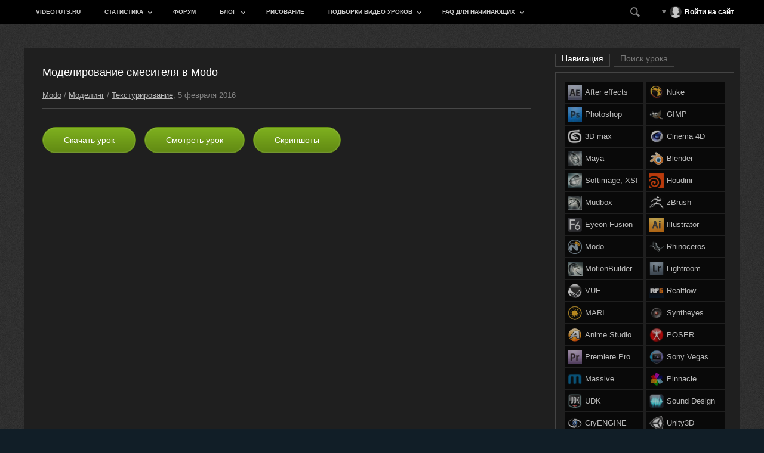

--- FILE ---
content_type: text/html; charset=utf-8
request_url: https://videotuts.ru/4461-modelirovanie-smesitelya-v-modo.html
body_size: 11638
content:
<!DOCTYPE html>
<html xmlns="http://www.w3.org/1999/xhtml">
<head>
	<meta http-equiv="X-UA-Compatible" content="IE=edge" />
	<meta charset="utf-8">
<title>Моделирование смесителя в Modo</title>
<meta name="description" content="В этом уроке мы будем моделировать и текстурировать смеситель с раковиной в Modo.- В этом уроке мы будем моделировать и текстурировать смеситель с раковиной в Modo.   Источник: Peter Stammba">
<meta name="keywords" content="раковиной, уроке, текстурировать, смеситель, будем, моделировать, минуты, Продолжительность, Размер, Английский, Peter, Источник, Stammbach, Качество, высокое">
<meta name="generator" content="DataLife Engine (http://dle-news.ru)">
<meta property="og:site_name" content="Видео Уроки по дизайну, 3D графика">
<meta property="og:type" content="article">
<meta property="og:title" content="Моделирование смесителя в Modo">
<meta property="og:url" content="https://videotuts.ru/4461-modelirovanie-smesitelya-v-modo.html">
<meta property="og:image" content="http://videotuts.ru/uploads/posts/2015-12/1450719325_modelirovanie-smesitelya-v-modo-1.jpg">
<meta property="og:description" content="- В этом уроке мы будем моделировать и текстурировать смеситель с раковиной в Modo.Источник: Peter StammbachКачество: HD (высокое)Язык: АнглийскийПродолжительность: 24 минутыРазмер: 151 мб В этом уроке мы будем моделировать и текстурировать смеситель с раковиной в Modo. Luxology modo - Modeling">
<link rel="search" type="application/opensearchdescription+xml" href="https://videotuts.ru/index.php?do=opensearch" title="Видео Уроки по дизайну, 3D графика">
<link rel="canonical" href="https://videotuts.ru/4461-modelirovanie-smesitelya-v-modo.html">

<script src="/engine/classes/min/index.php?g=general3&amp;v=7cf3e"></script>
<script src="/engine/classes/min/index.php?f=engine/classes/js/jqueryui3.js,engine/classes/js/dle_js.js,engine/classes/highslide/highslide.js,engine/classes/masha/masha.js&amp;v=7cf3e" defer></script>
	<link rel="shortcut icon" href="/templates/VT-black/images/vt.gif" />
	<link rel="stylesheet" href="/templates/videotuts/css/style.css" type="text/css" />
	<script type="text/javascript" src="/templates/videotuts/js/jquery.ttabs.js"></script>
	<script type="text/javascript" src="/templates/videotuts/js/active.js"></script>
	<meta name="viewport" content="width=device-width, initial-scale=1.0" />
    <!-- Yandex.RTB -->
<script>window.yaContextCb=window.yaContextCb||[]</script>
<script src="https://yandex.ru/ads/system/context.js" async></script>
</head>
<body>
<script>
<!--
var dle_root       = '/';
var dle_admin      = '';
var dle_login_hash = 'b9278782f8b55c28b5e5f2e3156e3318fa24ac3f';
var dle_group      = 5;
var dle_skin       = 'videotuts';
var dle_wysiwyg    = '-1';
var quick_wysiwyg  = '2';
var dle_min_search = '2';
var dle_act_lang   = ["Да", "Нет", "Ввод", "Отмена", "Сохранить", "Удалить", "Загрузка. Пожалуйста, подождите..."];
var menu_short     = 'Быстрое редактирование';
var menu_full      = 'Полное редактирование';
var menu_profile   = 'Просмотр профиля';
var menu_send      = 'Отправить сообщение';
var menu_uedit     = 'Админцентр';
var dle_info       = 'Информация';
var dle_confirm    = 'Подтверждение';
var dle_prompt     = 'Ввод информации';
var dle_req_field  = 'Заполните все необходимые поля';
var dle_del_agree  = 'Вы действительно хотите удалить? Данное действие невозможно будет отменить';
var dle_spam_agree = 'Вы действительно хотите отметить пользователя как спамера? Это приведёт к удалению всех его комментариев';
var dle_c_title    = 'Отправка жалобы';
var dle_complaint  = 'Укажите текст Вашей жалобы для администрации:';
var dle_mail       = 'Ваш e-mail:';
var dle_big_text   = 'Выделен слишком большой участок текста.';
var dle_orfo_title = 'Укажите комментарий для администрации к найденной ошибке на странице:';
var dle_p_send     = 'Отправить';
var dle_p_send_ok  = 'Уведомление успешно отправлено';
var dle_save_ok    = 'Изменения успешно сохранены. Обновить страницу?';
var dle_reply_title= 'Ответ на комментарий';
var dle_tree_comm  = '0';
var dle_del_news   = 'Удалить статью';
var dle_sub_agree  = 'Вы действительно хотите подписаться на комментарии к данной публикации?';
var dle_captcha_type  = '1';
var DLEPlayerLang     = {prev: 'Предыдущий',next: 'Следующий',play: 'Воспроизвести',pause: 'Пауза',mute: 'Выключить звук', unmute: 'Включить звук', settings: 'Настройки', enterFullscreen: 'На полный экран', exitFullscreen: 'Выключить полноэкранный режим', speed: 'Скорость', normal: 'Обычная', quality: 'Качество', pip: 'Режим PiP'};
var allow_dle_delete_news   = false;

jQuery(function($){

hs.graphicsDir = '/engine/classes/highslide/graphics/';
hs.wrapperClassName = 'rounded-white';
hs.outlineType = 'rounded-white';
hs.numberOfImagesToPreload = 0;
hs.captionEval = 'this.thumb.alt';
hs.showCredits = false;
hs.align = 'center';
hs.transitions = ['expand', 'crossfade'];
hs.dimmingOpacity = 0.60;
hs.lang = { loadingText : 'Загрузка...', playTitle : 'Просмотр слайдшоу (пробел)', pauseTitle:'Пауза', previousTitle : 'Предыдущее изображение', nextTitle :'Следующее изображение',moveTitle :'Переместить', closeTitle :'Закрыть (Esc)',fullExpandTitle:'Развернуть до полного размера',restoreTitle:'Кликните для закрытия картинки, нажмите и удерживайте для перемещения',focusTitle:'Сфокусировать',loadingTitle:'Нажмите для отмены'
};
hs.slideshowGroup='fullnews'; hs.addSlideshow({slideshowGroup: 'fullnews', interval: 4000, repeat: false, useControls: true, fixedControls: 'fit', overlayOptions: { opacity: .75, position: 'bottom center', hideOnMouseOut: true } });

});
//-->
</script>
<!-- Yandex.RTB R-A-1344899-2 -->
<script>
window.yaContextCb.push(()=>{
	Ya.Context.AdvManager.render({
		"blockId": "R-A-1344899-2",
		"type": "rewarded",
		"platform": "touch"
	})
})
</script>
<div class="head-line">
	<div class="mob-menu iconf-menu"></div>
	<ul class="top-menu">
		<li> 
			<a href="/index.php" class="top-menu-link">videotuts.ru</a> 
		</li>
		<li>
			<a href="/statistics.html" class="top-menu-link">Статистика</a>
			<ul>
				<li><a href="/?do=lastcomments">Последнии коментарии</a></li>
			</ul>
		</li>
		<li>
			<a href="http://forums.videotuts.ru/" class="top-menu-link">Форум</a>
		</li>
		<li>
			<a href="/vt-blog" class="top-menu-link">Блог</a>
			<ul>
				<li><a href="/vt-blog/videotutorials-videotuts/">Наши видео уроки</a></li>
				<li><a href="/vt-blog/interesting-articles/">Интересные статьи</a></li>
				<li><a href="/vt-blog/video-reels/">Video Reels</a></li>
				<li><a href="/vt-blog/cgvideo/">CG video</a></li>
				<li><a href="/vt-blog/flash-browser-video/">Живое видео</a></li>
			</ul>
		</li>
		<li>
			<a href="/drawing-tutorials/" class="top-menu-link">Рисование</a>
		</li>
		<li>
			<a href="/all-tutorials-here/" class="top-menu-link">Подборки видео уроков</a>
			<ul>
				<li><a href="/1886-podborka-video-urokov-dozhd.html">Дождь, капли дождя</a></li>
				<li><a href="/3087-cifrovoe-risovanie-v-programme-fotoshop-photoshop.html">Цифровое рисование в PS</a></li>
				<li><a href="/2630-transforming-robot-production-pipeline.html">Трансформация роботов</a></li>
				<li><a href="/4080-podborka-videourokov-risovanie-modelirovanie-i-animaciya-robotov.html">Рисование и моделинг роботов</a></li>
				<li><a href="/4482-ot-modelirovaniya-do-animacii-lego-figury-betmena-v-maya.html">Лего Бэтмен в Maya</a></li>
			</ul>
		</li>
		<li>
			<a href="/faq/index.html" class="top-menu-link">FAQ для начинающих</a>
			<ul>
				<li><a href="/faq/aftereffects.html">After Effects</a></li>
				<li><a href="/faq/photoshop.html">Photoshop</a></li>
				<li><a href="/faq/3dmax.html">3D Max</a></li>
				<li><a href="/faq/maya.html">Maya</a></li>
				<li><a href="/faq/cinema4d.html">Cinema 4D</a></li>
				<li><a href="/faq/zbrush.html">Zbrush</a></li>
				<li><a href="/faq/blender.html">Blender</a></li>
				<li><a href="/faq/realflow.html">Realflow</a></li>
				<li><a href="/faq/syntheyes.html">Syntheyes</a></li>				
			</ul>
		</li>
		<li class="head-right"><div class="open-search iconf-search"></div><div class="open-login">

<div class="login-block">
	<div class="login-block-top">
		<i class="iconf-down-dir-1"></i>
		<div class="login-block-image"><img src="/templates/videotuts/dleimages/noavatar.png" alt="" /></div>
		<div class="login-block-name">
			Войти на сайт
		</div>
	</div>
	<div class="login-block-hidden" style="width: 250px;">
		<form method="post" action="">
			<div class="login-line">
				<div class="login-line-title">логин:</div>
				<input name="login_name" type="text" class="login-input-text" title="Ваше имя на сайте" />
			</div>
			<div class="login-line">
				<div class="login-line-title">пароль:</div>
				<input name="login_password" type="password" class="login-input-text" title="Ваш пароль" />
			</div>
			<div style="clear: both;"></div>
			<input onclick="submit();" type="submit" class="enter" value="LOGIN" /><input name="login" type="hidden" id="login" value="submit" />
			<div class="reg-link">
				<a href="https://videotuts.ru/index.php?do=lostpassword" title="регистрация на сайте">Забыл пароль?</a>
				<a href="https://videotuts.ru/index.php?do=register" title="регистрация на сайте">Регистрация</a>			
			</div>
			<div class="login-soc">
				<a href="https://oauth.vk.com/authorize?client_id=7482041&amp;redirect_uri=https%3A%2F%2Fvideotuts.ru%2Findex.php%3Fdo%3Dauth-social%26provider%3Dvk&amp;scope=offline%2Cemail&amp;state=95ed3e1436abbb8ae4c4e71aeeadf12c&amp;response_type=code&amp;v=5.90" class="login-soc1" target="_blank"><i class="iconf-vk"></i></a>
				<a href="" class="login-soc2" target="_blank"><i class="iconf-facebook-4"></i></a>
				<a href="" class="login-soc3" target="_blank"><i class="iconf-odnoklassniki"></i></a>
				<a href="" class="login-soc4" target="_blank"><i class="iconf-at" style="font-size: 14px;"></i></a>
				<a href="" class="login-soc5" target="_blank"><i class="iconf-yandex"></i></a>
				<div style="clear: both;"></div>
			</div>
		</form>
	</div>
</div>
</div></li>
	</ul>	
</div>

	<div class="search-block">
		<form method="post" style="margin: 0;padding: 0;">
			<input type="hidden" name="do" value="search"><input type="hidden" name="subaction" value="search" />
			<input name="story" type="text" class="form-text" id="story" value="поиск по сайту" onblur="if(this.value=='') this.value='поиск по сайту';" onfocus="if(this.value=='поиск по сайту') this.value='';" title="наберите Ваш запрос и нажмите enter" />
			<input type="image" src="/templates/videotuts/images/search.png" class="form-search" />
		</form>
	</div>

<div class="main-center-block">
	<div class="cols-block">
		<div class="left-col">
			
			<div><div id='dle-content'>
<div class="full-news">
	<div class="full-news-title">
		<h1>Моделирование смесителя в Modo</h1>
	</div>
	<div class="full-news-cat">
		<a href="https://videotuts.ru/modo/">Modo</a> / <a href="https://videotuts.ru/modo/modelling-modo/">Моделинг</a> / <a href="https://videotuts.ru/modo/texturing-modo/">Текстурирование</a>, 5 февраля 2016
	</div>
	<div class="full-news-download">
		<div class="tabf full-news-download-title" rel="dw">
			Скачать урок
		</div>
		
		
		<div class="tabf" rel="vid">
			Смотреть урок
		</div>
		
		
		
		<div class="tabf" rel="scr">
			Скриншоты
		</div>
		
		<div class="full-news-download-links tabf-hid" rel="dw">
			<noindex><a rel="nofollow" href="https://yadi.sk/i/EmKRsiF6mPHjj" target="_blank">Yandex.disk</a></noindex>
			
			
			
			
			
			
			
			
			
			
			
			
		</div>
		
		<div  rel="vid">
			<div class="video-wrap"><!--dle_media_begin:https://www.youtube.com/watch?v=7Yw-Nqfz5Cs--><iframe title="YouTube video player" width="600" height="300" src="https://www.youtube.com/embed/7Yw-Nqfz5Cs?rel=1&amp;wmode=transparent" frameborder="0" allowfullscreen></iframe><!--dle_media_end--></div>
		</div>
		
		
		
		
		<div class="tabf-hid" rel="scr">
			<div class="photo-gal">
				
			</div>
			<div class="photo-hid" style="display: none;">
				<!--TBegin:http://videotuts.ru/uploads/posts/2015-12/1450719374_modelirovanie-smesitelya-v-modo-2.jpg|left--><a href="http://videotuts.ru/uploads/posts/2015-12/1450719374_modelirovanie-smesitelya-v-modo-2.jpg" rel="highslide" class="highslide"><img src="/uploads/posts/2015-12/thumbs/1450719374_modelirovanie-smesitelya-v-modo-2.jpg" style="float:left;" alt='Моделирование смесителя в Modo' title='Моделирование смесителя в Modo'  /></a><!--TEnd--><br /><!--TBegin:http://videotuts.ru/uploads/posts/2015-12/1450719344_modelirovanie-smesitelya-v-modo-3.jpg|left--><a href="http://videotuts.ru/uploads/posts/2015-12/1450719344_modelirovanie-smesitelya-v-modo-3.jpg" rel="highslide" class="highslide"><img src="/uploads/posts/2015-12/thumbs/1450719344_modelirovanie-smesitelya-v-modo-3.jpg" style="float:left;" alt='Моделирование смесителя в Modo' title='Моделирование смесителя в Modo'  /></a><!--TEnd--><br /><!--TBegin:http://videotuts.ru/uploads/posts/2015-12/1450719335_modelirovanie-smesitelya-v-modo-4.jpg|left--><a href="http://videotuts.ru/uploads/posts/2015-12/1450719335_modelirovanie-smesitelya-v-modo-4.jpg" rel="highslide" class="highslide"><img src="/uploads/posts/2015-12/thumbs/1450719335_modelirovanie-smesitelya-v-modo-4.jpg" style="float:left;" alt='Моделирование смесителя в Modo' title='Моделирование смесителя в Modo'  /></a><!--TEnd-->
			</div>
		</div>
		
	</div>
	<div class="full-news-text">
		<!--QuoteBegin--><div class="quote"><!--QuoteEBegin--><!--colorstart:#00CCCC--><span style="color:#00CCCC"><!--/colorstart-->-<!--colorend--></span><!--/colorend--> В этом уроке мы будем моделировать и текстурировать смеситель с раковиной в <b>Modo</b>.<br /><!--QuoteEnd--></div><!--QuoteEEnd--><br /><br /><!--dle_image_begin:http://videotuts.ru/uploads/posts/2015-12/1450719325_modelirovanie-smesitelya-v-modo-1.jpg|left--><img src="/uploads/posts/2015-12/1450719325_modelirovanie-smesitelya-v-modo-1.jpg" style="float:left;" alt="Моделирование смесителя в Modo" title="Моделирование смесителя в Modo"  /><!--dle_image_end--><b>Источник:</b> <!--dle_leech_begin--><a href="http://videotuts.ru/engine/go.php?url=aHR0cHM6Ly93d3cueW91dHViZS5jb20vdXNlci9zdGFtbXBlMi92aWRlb3M%3D"  target="_blank">Peter Stammbach</a><!--dle_leech_end--><br /><b>Качество:</b> HD (высокое)<br /><b>Язык:</b> Английский<br /><b>Продолжительность:</b> 24 минуты<br /><b>Размер:</b> 151 мб
		<div style="clear: both;height: 15px;"></div>
			
		<div style="clear: both;height: 15px;"></div>
	</div>
	
	<div class="inbl">
		<script src="https://yastatic.net/es5-shims/0.0.2/es5-shims.min.js"></script>
		<script src="https://yastatic.net/share2/share.js"></script>
		<div class="ya-share2" data-services="collections,vkontakte,facebook,odnoklassniki,moimir"></div>
	</div>
	<div class="inbl">
		
	</div>
	
</div>
		
		<div class="rtabs tt-tabs">
				<div class="index-tabs">
					<span>Похожие уроки</span>
					<span>Случайные уроки</span>			
				</div>
				<div class="index-panel">
					<div class="tt-panel">
						<div class="relflex"><a href="https://videotuts.ru/4499-modelirovanie-veshalki-v-modo.html" class="relnews">
	<span class="relnews-image"><img src="/uploads/posts/2015-12/1451166881_modelirovanie-veshalki-v-modo-1.jpg" alt="Моделирование вешалки в Modo" /></span>
	<span class="relnews-title">Моделирование вешалки в Modo</span>
</a><a href="https://videotuts.ru/4453-modelirovanie-multyashnogo-doma-v-modo.html" class="relnews">
	<span class="relnews-image"><img src="/uploads/posts/2015-12/1450699994_modelirovanie-multyashnogo-doma-v-modo-1.jpg" alt="Моделирование мультяшного дома в Modo" /></span>
	<span class="relnews-title">Моделирование мультяшного дома в Modo</span>
</a><a href="https://videotuts.ru/4460-modelirovanie-granatometa-ub-32-v-modo.html" class="relnews">
	<span class="relnews-image"><img src="/uploads/posts/2015-12/1450718888_modelirovanie-granatometa-ub-32-v-modo-1.jpg" alt="Моделирование гранатомета UB-32 в Modo" /></span>
	<span class="relnews-title">Моделирование гранатомета UB-32 в Modo</span>
</a><a href="https://videotuts.ru/4462-modelirovanie-chehla-dlya-iphone-v-modo.html" class="relnews">
	<span class="relnews-image"><img src="/uploads/posts/2015-12/1450719795_modelirovanie-chehla-dlya-iphone-v-modo-1.jpg" alt="Моделирование чехла для iPhone в Modo" /></span>
	<span class="relnews-title">Моделирование чехла для iPhone в Modo</span>
</a><a href="https://videotuts.ru/4466-modelirovanie-voronki-grammofona-v-modo.html" class="relnews">
	<span class="relnews-image"><img src="/uploads/posts/2015-12/1450728066_modelirovanie-voronki-grammofona-v-modo-1.jpg" alt="Моделирование воронки граммофона в Modo" /></span>
	<span class="relnews-title">Моделирование воронки граммофона в Modo</span>
</a><a href="https://videotuts.ru/4472-modelirovanie-podzemnogo-tunnelya-v-modo.html" class="relnews">
	<span class="relnews-image"><img src="/uploads/posts/2015-12/1450729937_modelirovanie-podzemnogo-tunnelya-v-modo-1.jpg" alt="Моделирование подземного туннеля в Modo" /></span>
	<span class="relnews-title">Моделирование подземного туннеля в Modo</span>
</a><a href="https://videotuts.ru/4459-modelirovanie-chasy-budilnika-v-modo.html" class="relnews">
	<span class="relnews-image"><img src="/uploads/posts/2015-12/1450718564_modelirovanie-chasy-budilnika-v-modo-1.jpg" alt="Моделирование часы-будильника в Modo" /></span>
	<span class="relnews-title">Моделирование часы-будильника в Modo</span>
</a><a href="https://videotuts.ru/4470-modelirovanie-kirpichnyh-blokov-v-modo.html" class="relnews">
	<span class="relnews-image"><img src="/uploads/posts/2015-12/1450729233_modelirovanie-kirpichnyh-blokov-v-modo-1.jpg" alt="Моделирование кирпичных блоков в Modo" /></span>
	<span class="relnews-title">Моделирование кирпичных блоков в Modo</span>
</a><i></i><i></i><i></i></div>
					</div>
					<div class="tt-panel">
						<div class="relflex"><a href="https://videotuts.ru/3330-napisanie-scenariev-s-pomoschyu-python-v-maya.html" class="relnews">
	<span class="relnews-image"><img src="/uploads/posts/2014-01/1390299274_fin.jpg" alt="Написание сценариев с помощью Python в Maya" /></span>
	<span class="relnews-title">Написание сценариев с помощью Python в Maya</span>
</a><a href="https://videotuts.ru/6141-modelirovanie-butylki-piva-v-cinema-4d.html" class="relnews">
	<span class="relnews-image"><img src="/uploads/posts/2017-08/1502728053_modelirovanie-butylki-piva-v-cinema-4d1.jpg" alt="Моделирование бутылки пива в Cinema 4D" /></span>
	<span class="relnews-title">Моделирование бутылки пива в Cinema 4D</span>
</a><a href="https://videotuts.ru/4925-banka-koka-koly-v-maya-i-keyshot.html" class="relnews">
	<span class="relnews-image"><img src="/uploads/posts/2016-06/1466438575_banka-koka-koly-v-maya-i-keyshot-4.jpg" alt="Банка кока-колы в Maya и Keyshot" /></span>
	<span class="relnews-title">Банка кока-колы в Maya и Keyshot</span>
</a><a href="https://videotuts.ru/4226-animaciya-s-effektorom-plain-v-cinema-4d.html" class="relnews">
	<span class="relnews-image"><img src="/uploads/posts/2015-11/1446647169_animaciya-s-effektorom-plain-v-cinema-4d-4.jpg" alt="Анимация с эффектором Plain в Cinema 4D" /></span>
	<span class="relnews-title">Анимация с эффектором Plain в Cinema 4D</span>
</a><a href="https://videotuts.ru/5717-intro-v-stile-otryada-samoubiyc-v-after-effects-s-plaginom-element-3d.html" class="relnews">
	<span class="relnews-image"><img src="/uploads/posts/2017-03/1489342154_intro-v-stile-otryada-samoubiic-v-after-effects-s-plaginom-element-3d1.jpg" alt="Интро в стиле Отряда Самоубийц в After Effects с плагином Element 3D" /></span>
	<span class="relnews-title">Интро в стиле Отряда Самоубийц в After Effects с плагином Element 3D</span>
</a><a href="https://videotuts.ru/2389-greyscalegorilla-pariah-rob-beeple-texture-kit-11.html" class="relnews">
	<span class="relnews-image"><img src="/uploads/posts/2011-10/1319375257_final.jpg" alt="GreyScaleGorilla, Pariah Rob &amp; Beeple - Texture Kit 1.1" /></span>
	<span class="relnews-title">GreyScaleGorilla, Pariah Rob &amp; Beeple - Texture Kit 1.1</span>
</a><a href="https://videotuts.ru/6077-modelirovanie-sobaki-v-cinema-4d.html" class="relnews">
	<span class="relnews-image"><img src="/uploads/posts/2017-07/1499713827_modelirovanie-sobaki-v-cinema-4d1.jpg" alt="Моделирование собаки в Cinema 4D" /></span>
	<span class="relnews-title">Моделирование собаки в Cinema 4D</span>
</a><a href="https://videotuts.ru/285-map-your-destination-in-ae.html" class="relnews">
	<span class="relnews-image"><img src="/uploads/posts/2011-08/1312583915_1255530504_bscap0003.jpg" alt="Map Your Destination in AE" /></span>
	<span class="relnews-title">Map Your Destination in AE</span>
</a><i></i><i></i><i></i></div>
					</div>
				</div>
			</div>
		
		<div class="full-news-block">
			<div class="full-news-block-title">
				Комментарии
			</div>
			<div><!--dlecomments--></div>			
			<div class="show-addform"><i class="iconf-comment-2"></i>Добавить комментарий</div>
			<div class="hiddenform"><div class="stt-block">
	<div class="stt-block-title">
		Информация
	</div>
	<div class="stt-block-content">
		<div class="error">Посетители, находящиеся в группе <b>Гости</b>, не могут оставлять комментарии к данной публикации.</div>
	</div>
</div></div>
		</div>
		
			
			
<script>
$(document).ready(function() {
	
		$('.photo-hid img').each(function(){
			var sliderImagesSrc = $(this).attr('src');
			var sliderImagesTitle = $(this).attr('alt');
			var sliderImagesLink = $(this).parent('a').attr('href');
					
			if(sliderImagesLink == undefined) {
			// если просто картинка, без тумба
				$('.photo-gal').append('<a href="'+sliderImagesSrc+'" class="highslide" style="background-image: url('+sliderImagesSrc+');"></a>');
			} else {
			// если картинка с тумбом
				$('.photo-gal').append('<a href="'+sliderImagesLink+'" class="highslide" style="background-image: url('+sliderImagesSrc+');"></a>');
			}							
					
		});
		
		if ( $('.full-news-download-links a:first').length ) {
			$('.full-news-download-title').css({'display':'inline-block'});
		} else {
			
		}
		
		$('body').on('click', '.tabf', function(){
			$('.tabf-hid:not([rel="'+$(this).attr('rel')+'"])').slideUp(0);
			$('.tabf-hid[rel="'+$(this).attr('rel')+'"]').slideToggle();
			return false;
		});
	
});
</script></div></div>
			<div style="clear: both;"></div>
		</div>
		<div class="right-col">
			
			
			
			<div class="rtabs tt-tabs rmenucl">
				<div class="index-tabs">
					<span>Навигация</span>
					<span>Поиск урока</span>			
				</div>
				<div class="index-panel">
					<div class="tt-panel">
						<div class="right-menu">
							<div class="right-menu-col">            
								<a href="/after-effects/">After effects <img src="/templates/VT-black/menu_img/ae.jpg" /></a>
								<a href="/photoshop/">Photoshop<img src="/templates/VT-black/menu_img/ps.jpg" /></a>
								<a href="/3d-max/">3D max<img src="/templates/VT-black/menu_img/max.jpg" /></a>
								<a href="/maya/">Maya<img src="/templates/VT-black/menu_img/ma.png" /></a>
								<a href="/softimage-xsi/">Softimage, XSI<img src="/templates/VT-black/menu_img/softimage2.gif" /></a>
								<a href="/mudbox-tuts/">Mudbox<img src="/templates/VT-black/menu_img/mb.jpg" /></a>
								<a href="/fusion-uroki/">Eyeon Fusion<img src="/templates/VT-black/menu_img/fusion.png" /></a>
								<a href="/modo/">Modo<img src="/templates/VT-black/menu_img/modo.png" /></a>
								<a href="/motionbuilder/">MotionBuilder<img src="/templates/VT-black/menu_img/motionbuilder.jpg" /></a>
								<a href="/vue/">VUE<img src="/templates/VT-black/menu_img/vue.png" /></a>
								<a href="/mari/">MARI<img src="/templates/VT-black/menu_img/mari.png" /></a>
								<a href="/anime-studio-pro/">Anime Studio<img src="/templates/VT-black/menu_img/asp.png" /></a>
								<a href="/premiere-pro/">Premiere Pro<img src="/templates/VT-black/menu_img/pr.jpg" /></a>
								<a href="/massive-tutorials">Massive<img src="/templates/VT-black/menu_img/massive.png" /></a>
								<a href="/udk-tutorials/">UDK<img src="/templates/VT-black/menu_img/udk.png" /></a>
								<a href="/cryengine-tutorials/">CryENGINE<img src="/templates/VT-black/menu_img/CryEngine.png" /></a>
							</div>
							<div class="right-menu-col">                       
								<a href="/nuke/">Nuke<img src="/templates/VT-black/menu_img/nuke.png" /></a>
								<a href="/gimp/">GIMP<img src="/templates/VT-black/menu_img/gimp.png" /></a>
								<a href="/cinema-4d/">Cinema 4D<img src="/templates/VT-black/menu_img/ci.png" /></a>
								<a href="/blender/">Blender<img src="/templates/VT-black/menu_img/blender.png" /></a>
								<a href="/houdini/">Houdini<img src="/templates/VT-black/menu_img/houdini.png" /></a>
								<a href="/zbrush/">zBrush<img src="/templates/VT-black/menu_img/zb.jpg" /></a>
								<a href="/illustrator/">Illustrator<img src="/templates/VT-black/menu_img/ai.png" /></a>
								<a href="/rhinoceros/">Rhinoceros<img src="/templates/VT-black/menu_img/rhino.png" /></a>
								<a href="/lightroom/">Lightroom<img src="/templates/VT-black/menu_img/lightroom.png" /></a>
								<a href="/realflow/">Realflow<img src="/templates/VT-black/menu_img/rf4.png" /></a>
								<a href="/syntheyes/">Syntheyes<img src="/templates/VT-black/menu_img/syn.gif" /></a>
								<a href="/poser/">POSER<img src="/templates/VT-black/menu_img/poser.png" /></a>
								<a href="/sony-vegas/">Sony Vegas <img src="/templates/VT-black/menu_img/sv.png" /></a>           
								<a href="/pinnacle-studio/">Pinnacle<img src="/templates/VT-black/menu_img/pinnacle.png" /></a>
								<a href="/sound-design/">Sound Design <img src="/templates/VT-black/menu_img/sd.png" /></a>
								<a href="/unity3d-tutorials/">Unity3D<img src="/templates/VT-black/menu_img/unity3d.png" /></a>
							</div>
						</div>
						<div style="clear: both;height: 20px;"></div>
						<div class="rblock-title">
							Полезные файлы
						</div>
						<div class="right-menu right-menu2">
							<div class="right-menu-col">            
								<a href="/programs/">Программы</a>
								<a href="/plug-ins/">Плагины</a>
								<a href="/footages-free/">Футажи</a>
								<a href="/textures-free/">Текстуры</a>
								<a href="/project-files/">Project files</a>
								
							  </ul>
							</div>
							<div class="right-menu-col">                       
								<a href="/sounds-effects/">Звуковые эффекты</a>
								<a href="/hdri">HDRI карты</a>
								<a href="/3d-models/">3D модели</a>
								<a href="/brushes/">Кисти</a>
								<a href="/fonts/">Шрифты</a>
							</div>
						</div>
					</div>
					<div class="tt-panel">
						<div class="yandexform" onclick="return {type: 2, logo: 'rb', arrow: false, webopt: false, websearch: false, bg: '#212121', fg: '#000000', fontsize: 12, suggest: true, site_suggest: true, encoding: 'utf-8', language: 'ru'}"><form action="http://videotuts.ru/yasearch.html" method="get"><input type="hidden" name="searchid" value="856831"/><input name="text"/><input type="submit" value="Найти"/></form></div><script type="text/javascript" src="http://site.yandex.net/load/form/1/form.js" charset="utf-8"></script>
					</div>
				</div>
			</div>
			
			<div class="rtabs tt-tabs">
				<div class="index-tabs">
					<span>Друзья сайта</span>
					<span>Опрос</span>			
				</div>
				<div class="index-panel">
					<div class="tt-panel">
						
				
                    
                    <a href="http://vk.com/threedmax" target="_blank"><img src="/banners/3d.jpg" style="border:1px #555 solid; margin-top:4px;" alt="3D max группа в Вк" /></a>
					</div>
					<div class="tt-panel">
						<script>
<!--
function doVote( event ){

	if (event == 'vote') { DLEalert('Вы не можете принимать участие в голосованиях на сайте.', dle_info); return false;}
	var vote_check = $('#dle-vote input:radio[name=vote_check]:checked').val();
	
	if (typeof vote_check == "undefined" &&  event == "vote") {
		return false;
	}
	
	ShowLoading('');

	$.get(dle_root + "engine/ajax/controller.php?mod=vote", { vote_id: "12", vote_action: event, vote_check: vote_check, vote_skin: dle_skin, user_hash: dle_login_hash }, function(data){

		HideLoading('');

		$("#vote-layer").fadeOut(500, function() {
			$(this).html(data);
			$(this).fadeIn(500);
		});

	});
}
//-->
</script><div id='vote-layer'><div class="vote-block">
	<div class="vote-block-title">
		<i class="iconf-help-circled-alt"></i>А ты рассказал о нас всему интернету?
	</div>
	<div class="vote-block-list">
		
		<form method="post" name="vote" action=''>
			<div class="vote-l"><div id="dle-vote"><div class="vote"><input id="vote_check0" name="vote_check" type="radio" value="0" /><label for="vote_check0"> Да, давно уже.</label></div><div class="vote"><input id="vote_check1" name="vote_check" type="radio" value="1" /><label for="vote_check1"> Нет, мне лень.</label></div><div class="vote"><input id="vote_check2" name="vote_check" type="radio" value="2" /><label for="vote_check2"> Сейчас на каком-нибудь форуме оставлю ссылку.</label></div></div></div>
			<input type="hidden" name="vote_action" value="vote" />
			<input type="hidden" name="vote_id" id="vote_id" value="1" />
			<input type="submit" onclick="doVote('vote'); return false;" value="Голосовать" class="vote-buttom" />
		</form>
		<form method="post" name="vote_result" action=''>
			<input type="hidden" name="vote_action" value="results" />
			<input type="hidden" name="vote_id" value="1" />
			<input type="submit" onclick="doVote('results'); return false;" value="Смотреть результаты" class="vote-buttom2" />
		</form>
		
		
	</div>
</div></div>
					</div>
				</div>
			</div>
		</div>
	</div>
	<div class="footer">
		<a href="/index.php">Главная</a> | <a href="http://forums.videotuts.ru/">Форум</a> | <a href="/index.php?do=feedback">Обратная связь</a> | <a href="/statistics.html">Статистика</a>  | <a href="/index.php?do=register">Регистрация</a> | <a href="/index.php?do=lostpassword">Восстановление пароля</a> <br>
  Copyright © 2009-2020 <a style="text-decoration:none" href="http://videotuts.ru/">Video&nbsp;Tutorials</a> 
  <br>
<!--LiveInternet counter--><a href="//www.liveinternet.ru/click"
target="_blank"><img id="licntD0C0" width="88" height="15" style="border:0" 
title="LiveInternet: показано число посетителей за сегодня"
src="[data-uri]"
alt=""/></a><script>(function(d,s){d.getElementById("licntD0C0").src=
"//counter.yadro.ru/hit?t26.6;r"+escape(d.referrer)+
((typeof(s)=="undefined")?"":";s"+s.width+"*"+s.height+"*"+
(s.colorDepth?s.colorDepth:s.pixelDepth))+";u"+escape(d.URL)+
";h"+escape(d.title.substring(0,150))+";"+Math.random()})
(document,screen)</script><!--/LiveInternet-->
 <br>

<!-- Yandex.Metrika counter --> <script type="text/javascript" > (function(m,e,t,r,i,k,a){m[i]=m[i]||function(){(m[i].a=m[i].a||[]).push(arguments)}; m[i].l=1*new Date(); for (var j = 0; j < document.scripts.length; j++) {if (document.scripts[j].src === r) { return; }} k=e.createElement(t),a=e.getElementsByTagName(t)[0],k.async=1,k.src=r,a.parentNode.insertBefore(k,a)}) (window, document, "script", "https://cdn.jsdelivr.net/npm/yandex-metrica-watch/tag.js", "ym"); ym(4219615, "init", { clickmap:true, trackLinks:true, accurateTrackBounce:true }); </script> <noscript><div><img src="https://mc.yandex.ru/watch/4219615" style="position:absolute; left:-9999px;" alt="" /></div></noscript> <!-- /Yandex.Metrika counter -->
	</div>
</div>
<div class="mob-shad"></div><div class="mob-panel"><div class="mob-panel2"></div></div><div class="mob-close"></div>
</body>
</html>
<!-- DataLife Engine Copyright SoftNews Media Group (http://dle-news.ru) -->
